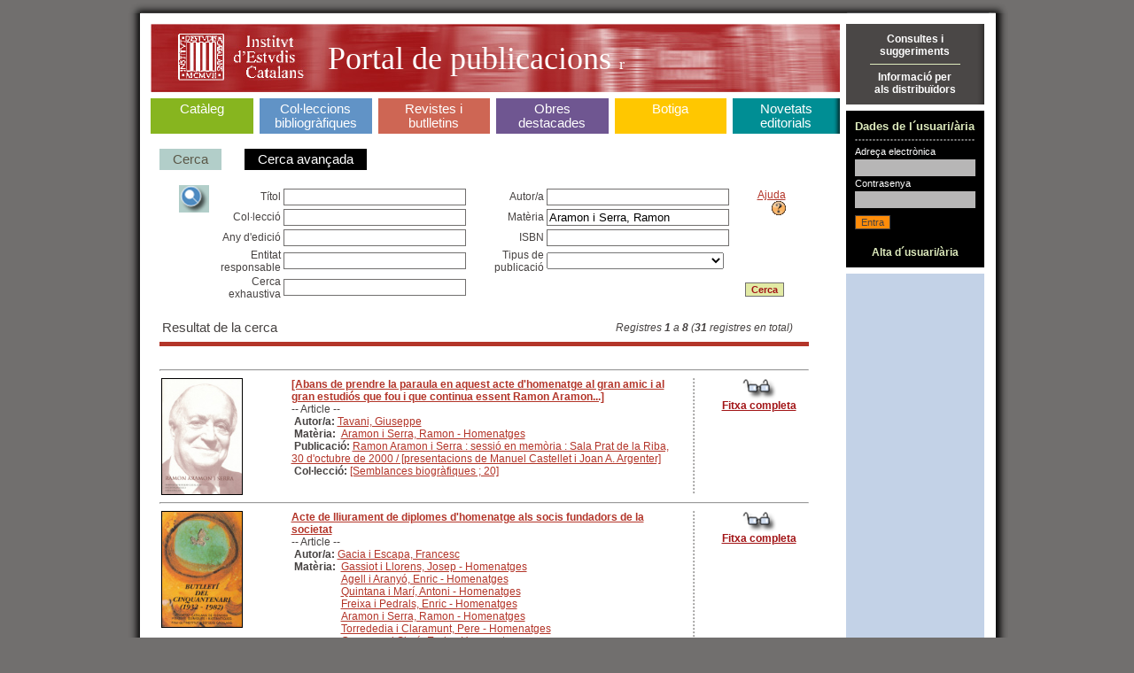

--- FILE ---
content_type: text/html;charset=ISO-8859-1
request_url: https://publicacions.iec.cat/X.do?method=start&LIST.ID=CATALEG&moduleName=r&materia=Aramon%20i%20Serra,%20Ramon
body_size: 7197
content:





<!DOCTYPE HTML PUBLIC "-//W3C//DTD HTML 4.01 Transitional//EN" "http://www.w3.org/TR/html4/loose.dtd">
<html>
	<head>
		<title>Portal de Publicacions</title>
		<meta http-equiv="Content-Type" content="text/html; charset=iso-8859-1">
		<link rel="stylesheet" type="text/css" href="css/estils_pantalla.css" media="all">
	</head>
	<body>
	
	<div id="contenidorA">
	<div id="contenidorB">
	<div id="contenidorC">
	<div id="contenidorD">
	
	<table class="divisora">
	  <tr class="divisora">
	    <td id="primeraColumna" class="divisora" width="85%">
		



<a href="index.do" class="bannerHome" title="P&agrave;gina principal">
<h1 class="general">
<img src="img/pixel_transparent_2.gif" style="float:left; margin:auto; cursor:default;" width="25px" height="77px" border="0" title="" alt=""/>
<img src="img/pixel_transparent_2.gif" style="float:left; margin:auto" width="150px" height="77px" border="0" title="IEC" alt="IEC" onclick="javascript:window.open('http://www.iec.cat');return false;"/>
<img src="img/pixel_transparent_2.gif" style="float:left; margin:auto" width="25px" height="77px" border="0"/>

 Portal de publicacions <span>

r
</span></h1>
</a>
		


<div id="menuSeccions">
	<table class="zero">
		<td id="secCataleg" class="zero">
			<h3 ><a href="X.do?LIST.ID=CATALEG_RAPIDA_SIMPLE&method=start&nodata=true&moduleName=cataleg&subModuleName=cerca_rapida">Catàleg</a><br>&nbsp;</h3>
		</td>
		<td class="zero fonsBlanc" class="zero"><div class="w7"><!-- --></div></td>
		<td id="secColeccions" class="zero">
			<h3 ><a href="ColleccionsBibliografiques.do?moduleName=coleccions_bibliografiques">Col·leccions bibliogràfiques</a></h3>
			<!-- quan la pestanya està triada: <h3 id="triatSecColeccions"> -->
		</td>
		<td class="zero fonsBlanc"><div class="w7"><!-- --></div></td>
		<td id="secRevistes" class="zero">
			<h3 ><a href="RevistesCientifiques.do?moduleName=revistes_cientifiques">Revistes i butlletins</a></h3>
			<!-- quan la pestanya està triada: <h3 id="triatSecRevistes"> -->
		</td>
		<td class="zero fonsBlanc"><div class="w7"><!-- --></div></td>
		<td id="secMonografies" class="zero">
			<h3 ><a href="MonografiesEnLinia.do?moduleName=monografies_en_linia">Obres <br>destacades</a></h3>
			<!-- quan la pestanya està triada: <h3 id="triatSecMonografies"> -->
		</td>
		<td class="zero"><div class="w7"><!-- --></div></td>
		<td id="secBotiga" class="zero">
			<h3 ><a href="Botiga.do?moduleName=botiga">Botiga</a><br>&nbsp;</h3>
			<!-- quan la pestanya està triada: <h3 id="triatSecBotiga"> -->
		</td>
		<td class="zero fonsBlanc"><div class="w7"><!-- --></div></td>
		<td id="secNovetats" class="zero">
			<h3 ><a href="X.do?LIST.ID=DARRERES_NOVETATS&method=start&moduleName=novetats_editorials&subModuleName=darreres_novetats">Novetats editorials</a></h3>
			<!-- quan la pestanya està triada: <h3 id="triatSecNovetats"> -->
		</td>
	</table>
</div>
		







<!-- Aqui ha d'anar el jsp de menus -->
<form name="XPdPForm" method="get" action="/X.do;jsessionid=A6ED5488AB0E03CE8C3ADD9A43460A7F">
	<input type="hidden" name="LIST.ID" id="LIST.ID" value="CATALEG" />
	<input type="hidden" name="pagingMode" id="pagingMode" value="" />
	<input type="hidden" name="moduleName" id="moduleName" value="r" />
	<input type="hidden" name="subModuleName" id="subModuleName" value="null" />
	<div class="interior r">
		






<script>
	
	function cercaRapida(){
		var form = document.forms['XPdPForm']; 
		form.action='X.do';
		document.getElementById('subModuleName').value = 'cerca_rapida';
		document.getElementById('method').value = 'start';
		document.getElementById('LIST.ID').value = 'CATALEG_RAPIDA';

		var inputText = document.createElement('input');
		inputText.setAttribute('type','hidden');
		inputText.setAttribute('name','nodata');
		inputText.setAttribute('value','true');
		form.appendChild(inputText);

		form.submit();		
	}
	
	function cercaAvanzada(){
		var form = document.forms['XPdPForm']; 
		form.action='X.do';
		document.getElementById('subModuleName').value = 'cerca_avanzada';
		document.getElementById('method').value = 'start';

		var inputText = document.createElement('input');
		inputText.setAttribute('type','hidden');
		inputText.setAttribute('name','nodata');
		inputText.setAttribute('value','true');
		form.appendChild(inputText);

		document.getElementById('LIST.ID').value = 'CATALEG';
		form.submit();		
	}
	
	function cercaArbol(){
		var form = document.forms['XPdPForm']; 
		form.action='PopulaArbreTsauros.do';
		document.getElementById('subModuleName').value = 'cerca_arbol';

		form.submit();		
	}
	
</script>
<table cellspacing="0" cellpadding="3">
	<tbody>
		<tr>
		
			<td style="padding: 4px 15px; background-color: #B2CEC9; color: white; text-align: center;" class="gran">
				<a href="#" onClick="javascript:cercaRapida();" class="gris senseRatlla">Cerca</a>
			</td>
		
		<td class="separadorVerticalU"><!-- --></td>
		
			<td style="padding: 4px 15px; background-color: black; color: white; text-align: center;" class="gran">
				<a href="#" onClick="javascript:cercaAvanzada();" class="senseRatlla" style="color:white" >Cerca avan&ccedil;ada</a>
			</td>
		

<!-- Descomentar para añadir la pestaña del arbol del Tesaurus 
	 
		<td class="separadorVerticalU"></td>
		
			<td style="padding: 4px 15px; background-color: black; color: white; text-align: center;" class="gran">
				<a href="#" onClick="javascript:cercaArbol();" class="senseRatlla" style="color:white" >Cerca per mat&egrave;ries</a>
			</td>
		
-->

		</tr>
	</tbody>
</table>
		




















<input type="hidden" name="method" id="method" value="submitFields" />

<script type="text/javascript">
	
	function isKeyPressedEnter (e) {
	
		var emod = (e) ? (e.eventPhase) ? "W3C" : "NN4" : (window.event) ? "IE4+" : "unknown";
		var ret = false;
		
		switch (emod) {
			case "IE4+":
				ret = (window.event && window.event.keyCode == 13);
				break;
				
			case "W3C":
				ret = (e.keyCode == 13);
		   		break; 
			default:
				break;
		}
		return ret;
	}
	
	function jumpAtPage(ev) {
		var bIsKeyPressedEnter = isKeyPressedEnter(ev);
		if (bIsKeyPressedEnter == true) {
			doPagination('jumpPage');
		}
		return ev;
	}
	
	function doSubmit() {
		var form = document.forms['XPdPForm'];
		document.getElementById('method').value = 'submitFields';
		form.submit();
		return null;
	}
	
	function doPagination(params) {
		document.getElementById('method').value = 'launchPagination';
		document.getElementById('pagingMode').value = params;
		document.forms['XPdPForm'].submit();
		return null;
	}
	function redirectCercaByAutor(_sAutor) {
		window.location.replace('X.do?LIST.ID=CATALEG&pagingMode=&moduleName=cataleg&subModuleName=cerca_avanzada&method=start&autor=' + _sAutor);
	}
	function redirectCercaByMateria(_sMateria) {
		window.location.replace('X.do?LIST.ID=CATALEG&pagingMode=&moduleName=cataleg&subModuleName=cerca_avanzada&method=start&materia=' + _sMateria);
	}
	function redirectCercaByTitle(_sTitle) {
		window.location.replace('X.do?LIST.ID=CATALEG&pagingMode=&moduleName=cataleg&subModuleName=cerca_avanzada&method=start&titol=' + _sTitle);
	}
	function redirectCercaByCollection(_sCol) {
		window.location.replace('X.do?LIST.ID=CATALEG&pagingMode=&moduleName=cataleg&subModuleName=cerca_avanzada&method=start&coleccio=' + _sCol);
	}

	function rotar(obj,angulo){
	    if (angulo >= 0) {
	        var rotation = Math.PI * angulo / 180;
	    } else {
	        var rotation = Math.PI * (360+angulo) / 180;
	    }
	    var costheta = Math.cos(rotation);
	    var sintheta = Math.sin(rotation);
	    if (document.createElement("canvas").getContext) {
	    /* ---- canvas ---- */ 
	        var c=document.createElement('canvas');
	        c.width = Math.abs(costheta*obj.width) + Math.abs(sintheta*obj.height);
	        c.style.width = c.width+'px';
	        c.height = Math.abs(costheta*obj.height) + Math.abs(sintheta*obj.width);
	        c.style.height=c.height+'px';
	        c.id=obj.id;
	        c.style.border='thin solid black';
	        c.style.position='absolute';
	        var ctx=c.getContext('2d');
	        ctx.save();
	        if (rotation <= Math.PI/2) {
	            ctx.translate(sintheta*obj.height,0);
	        } else if (rotation <= Math.PI) {
	            ctx.translate(c.width,-costheta*obj.height);
	        } else if (rotation <= 1.5*Math.PI) {
	            ctx.translate(-costheta*obj.width,c.height);
	        } else {
	            ctx.translate(0,-sintheta*obj.width);
	        }
	        ctx.rotate(rotation);
	        ctx.drawImage(obj, 0, 0, obj.width, obj.height);
	        obj.parentNode.replaceChild(c,obj);
	        ctx.restore();
	    }else{
	    /* ---- DXImageTransform ---- */
	        obj.style.position='absolute';
	        obj.style.filter="progid:DXImageTransform.Microsoft.Matrix(sizingMethod='auto expand')";
	        obj.filters.item(0).M11 = costheta;
	        obj.filters.item(0).M12 = -sintheta;
	        obj.filters.item(0).M21 = sintheta;
	        obj.filters.item(0).M22 = costheta;
	    }
	}
	window.onload=function(){
		var arr = document.getElementsByTagName("img");
		for (i = 0; i < arr.length; i++) {
		   if(arr[i].className == "imatge") {
		   		rotar(arr[i],90);
		   }
		}
	}
</script>



<div class="variable" style="padding:0;">

<div style="background: top right no-repeat;padding:15px 20px">




	<table>
		<tr valign="top">
			<td class="zero" rowspan="2"><IMG src="img/ico_lupa_2.gif" /></td>
			<td>
				<table>
					<tbody>
						<tr>
				
							<td align="right" class="zero"> 
								Títol 
							</td>
							<td style="padding-right:15px;width:200px">
								<input id='titol' name='titol' type='text' style='width:100%' class='campsU'  value=''>
							</td>
				
							<td align="right" class="zero"> 
								Autor/a 
							</td>
							<td style="padding-right:15px;width:200px">
								<input id='autor' name='autor' type='text' style='width:100%' class='campsU'  value=''>
							</td>
				
						</tr>
						<tr>
				
							<td align="right" class="zero"> 
								Col·lecció 
							</td>
							<td style="padding-right:15px;width:200px">
								<input id='coleccio' name='coleccio' type='text' style='width:100%' class='campsU'  value=''>
							</td>
				
							<td align="right" class="zero"> 
								Matèria 
							</td>
							<td style="padding-right:15px;width:200px">
								<input id='materia' name='materia' type='text' style='width:100%' class='campsU'  value='Aramon i Serra, Ramon'>
							</td>
				
						</tr>
						<tr>
				
							<td align="right" class="zero"> 
								Any d&#39;edició 
							</td>
							<td style="padding-right:15px;width:200px">
								<input id='dataEdicio' name='dataEdicio' type='text' style='width:100%' class='campsU'  value=''>
							</td>
				
							<td align="right" class="zero"> 
								ISBN 
							</td>
							<td style="padding-right:15px;width:200px">
								<input id='isbn' name='isbn' type='text' style='width:100%' class='campsU'  value=''>
							</td>
				
						</tr>
						<tr>
				
							<td align="right" class="zero"> 
								Entitat responsable 
							</td>
							<td style="padding-right:15px;width:200px">
								<input id='entitat' name='entitat' type='text' style='width:100%' class='campsU'  value=''>
							</td>
				
							<td align="right" class="zero"> 
								Tipus de publicació 
							</td>
							<td style="padding-right:15px;width:200px">
								<select name='esArticle' style="width:100%"><option value='-1' ></option><option value='2' >Monografies</option><option value='1' >Publicacions periòdiques</option><option value='4' >Articles</option></select>
							</td>
				
						</tr>
						<tr>
				
							<td align="right" class="zero"> 
								Cerca exhaustiva 
							</td>
							<td style="padding-right:15px;width:200px">
								<input id='cercaLliure' name='cercaLliure' type='text' style='width:100%' class='campsU'  value=''>
							</td>
				
						</tr>
					</tbody>
				</table>
			</td>
			<td>
				<table>
					<tr>
						<td valign="top">
							<div align="right">
								<a onClick="javascript:window.open('pages/ajuda/ajuda_cerca_cataleg.jsp','Ajuda','width=828,height=400,resizable=1,scrollbars=1')" href="#">Ajuda <img border="0" src="img/help.gif"/></a>
							</div>
						</td>
					</tr>
					<tr>
						<td>
							&nbsp;
						</td>
					</tr>
					<tr>
						<td>
							&nbsp;
						</td>
					</tr>
					<tr>
						<td>
							&nbsp;
						</td>
					</tr>
					<tr>
						<td>
							&nbsp;
						</td>
					</tr>
					<tr>
						<td valign="bottom">
							<INPUT type="submit" class="botoTres" value="Cerca" name="Input"/>
						</td>
					</tr>
				</table>
			</td>
		</tr>
	</table>

	


</DIV>



<table class="taula100x100">
	<tr>
		<td align="left"><span class="gran">Resultat de la cerca</span></td>
		<td align="right"><em>Registres <strong>1</strong>
		a <strong>8</strong>
		 (<strong>31</strong> registres en total)</em></td>
	</tr>
</table>

<div class="separadorSis"><!-- --></div>

<HR>

 

	

	
	<table class="taula100x100" style="width:100%;text-align:left">
		<tr valign="top">
			<td class="zero" style="width:20%">
			<div style="padding-right:10px">
			
				<a href="PopulaFitxa.do?moduleName=r&subModuleName=&idCatalogacio=2868">
				<img class="" style="border: solid black; border-width: 1px" alt="Veure fitxa" width="90" height="130" src="repository/images/00000026\00000078.jpg">
				</a>
			</div>
			</td>
			<td class="zero" style="width:60%">
			<a href="PopulaFitxa.do?moduleName=r&subModuleName=&idCatalogacio=2868">
			<strong>[Abans de prendre la paraula en aquest acte d'homenatge al gran amic i al gran estudiós que fou i que continua essent Ramon Aramon...]</strong>
			</a>
			
			<br>
			-- Article --
			
			

			
			
			
            
            <br>
			<b>&nbsp;Autor/a: </b>
			<a href="#" onclick="redirectCercaByAutor('Tavani, Giuseppe');">Tavani, Giuseppe</a>
				

            
            
            <br>
			<table border="0" cellpadding="0" cellspacing="0">
				<tr>
					<td valign="top">
						<strong>&nbsp;Matèria: &nbsp;</strong>
					</td>
					<td>
						<a href="#" onclick="redirectCercaByMateria('Aramon i Serra, Ramon - Homenatges');">Aramon i Serra, Ramon - Homenatges</a>
				
						
					</td>
				</tr>
			</table>
        
			
			
			
			
			
			
			

			<b>&nbsp;Publicació: </b><a href="#" onclick="javascript:redirectCercaByTitle('Ramon Aramon i Serra : sessió en memòria : Sala Prat de la Riba, 30 d\'octubre de 2000 / [presentacions de Manuel Castellet i Joan A. Argenter]');">Ramon Aramon i Serra : sessió en memòria : Sala Prat de la Riba, 30 d'octubre de 2000 / [presentacions de Manuel Castellet i Joan A. Argenter]</a>
			
			
			<br>

			<b>&nbsp;Col·lecció: </b><a href="#" onclick="javascript:redirectCercaByCollection('[Semblances biogràfiques ; 20]');">[Semblances biogràfiques ; 20]</a>
			
			
			
			</td>
			<td class="separadorVerticalDos" width="5%"><!-- --></td>
			<td class="zero" align="center" width="15%">
			
				<a href="PopulaFitxa.do?moduleName=r&subModuleName=&idCatalogacio=2868"><img alt="Veure fitxa" border=0 src="img/ico_ulleres.gif"></a><br>
				<a href="PopulaFitxa.do?moduleName=r&subModuleName=&idCatalogacio=2868" class="granate"><strong>Fitxa completa</strong></a>
			
			</td>
		</tr>
	</table>
	<HR>
	


	
	<table class="taula100x100" style="width:100%;text-align:left">
		<tr valign="top">
			<td class="zero" style="width:20%">
			<div style="padding-right:10px">
			
				<a href="PopulaFitxa.do?moduleName=r&subModuleName=&idCatalogacio=2602">
				<img class="" style="border: solid black; border-width: 1px" alt="Veure fitxa" width="90" height="130" src="repository/images/00000024\00000035.jpg">
				</a>
			</div>
			</td>
			<td class="zero" style="width:60%">
			<a href="PopulaFitxa.do?moduleName=r&subModuleName=&idCatalogacio=2602">
			<strong>Acte de lliurament de diplomes d'homenatge als socis fundadors de la societat</strong>
			</a>
			
			<br>
			-- Article --
			
			

			
			
			
            
            <br>
			<b>&nbsp;Autor/a: </b>
			<a href="#" onclick="redirectCercaByAutor('Gacia i Escapa, Francesc');">Gacia i Escapa, Francesc</a>
				

            
            
            <br>
			<table border="0" cellpadding="0" cellspacing="0">
				<tr>
					<td valign="top">
						<strong>&nbsp;Matèria: &nbsp;</strong>
					</td>
					<td>
						<a href="#" onclick="redirectCercaByMateria('Gassiot i Llorens, Josep - Homenatges');">Gassiot i Llorens, Josep - Homenatges</a>
				
						
							<br>
							<a href="#" onclick="javascript:redirectCercaByMateria('Agell i Aranyó, Enric - Homenatges');">Agell i Aranyó, Enric - Homenatges</a>
						
							<br>
							<a href="#" onclick="javascript:redirectCercaByMateria('Quintana i Marí, Antoni - Homenatges');">Quintana i Marí, Antoni - Homenatges</a>
						
							<br>
							<a href="#" onclick="javascript:redirectCercaByMateria('Freixa i Pedrals, Enric - Homenatges');">Freixa i Pedrals, Enric - Homenatges</a>
						
							<br>
							<a href="#" onclick="javascript:redirectCercaByMateria('Aramon i Serra, Ramon - Homenatges');">Aramon i Serra, Ramon - Homenatges</a>
						
							<br>
							<a href="#" onclick="javascript:redirectCercaByMateria('Torrededia i Claramunt, Pere - Homenatges');">Torrededia i Claramunt, Pere - Homenatges</a>
						
							<br>
							<a href="#" onclick="javascript:redirectCercaByMateria('Casassas i Simó, Enric - Homenatges');">Casassas i Simó, Enric - Homenatges</a>
						
							<br>
							<a href="#" onclick="javascript:redirectCercaByMateria('Llopis i Aranyó, Enric - Homenatges');">Llopis i Aranyó, Enric - Homenatges</a>
						
							<br>
							<a href="#" onclick="javascript:redirectCercaByMateria('Hernández i Gutiérrez, Francesc - Homenatges');">Hernández i Gutiérrez, Francesc - Homenatges</a>
						
							<br>
							<a href="#" onclick="javascript:redirectCercaByMateria('Río i Cuyàs, Leonci del  - Homenatges');">Río i Cuyàs, Leonci del  - Homenatges</a>
						
							<br>
							<a href="#" onclick="javascript:redirectCercaByMateria('Bassegoda i Musté, Bonaventura - Homenatges');">Bassegoda i Musté, Bonaventura - Homenatges</a>
						
							<br>
							<a href="#" onclick="javascript:redirectCercaByMateria('Dou i Mas dexexàs, Jordi - Homenatges');">Dou i Mas dexexàs, Jordi - Homenatges</a>
						
							<br>
							<a href="#" onclick="javascript:redirectCercaByMateria('Forch i Camps, Jaume - Homenatges');">Forch i Camps, Jaume - Homenatges</a>
						
							<br>
							<a href="#" onclick="javascript:redirectCercaByMateria('Munné i Camp, Antoni - Homenatges');">Munné i Camp, Antoni - Homenatges</a>
						
							<br>
							<a href="#" onclick="javascript:redirectCercaByMateria('Izard i Álvarez de Lara, Arnau - Homenatges');">Izard i Álvarez de Lara, Arnau - Homenatges</a>
						
							<br>
							<a href="#" onclick="javascript:redirectCercaByMateria('Pi i Calleja, Pere - Homenatges');">Pi i Calleja, Pere - Homenatges</a>
						
							<br>
							<a href="#" onclick="javascript:redirectCercaByMateria('Peypoch i Pich, Ramon - Homenatges');">Peypoch i Pich, Ramon - Homenatges</a>
						
							<br>
							<a href="#" onclick="javascript:redirectCercaByMateria('Casulleras i Regàs, Joan - Homenatges');">Casulleras i Regàs, Joan - Homenatges</a>
						
							<br>
							<a href="#" onclick="javascript:redirectCercaByMateria('Barrera i Costa, Heribert - Homenatges');">Barrera i Costa, Heribert - Homenatges</a>
						
							<br>
							<a href="#" onclick="javascript:redirectCercaByMateria('Pach i Buira, Antoni - Homenatges');">Pach i Buira, Antoni - Homenatges</a>
						
							<br>
							<a href="#" onclick="javascript:redirectCercaByMateria('Carreras i Linares, Ramon - Homenatges');">Carreras i Linares, Ramon - Homenatges</a>
						
					</td>
				</tr>
			</table>
        
			
			
			
			
			
			
			

			<b>&nbsp;Publicació: </b><a href="#" onclick="javascript:redirectCercaByTitle('Butlletí de la Societat Catalana de Ciències Físiques, Químiques i Matemàtiques :  segona època');">Butlletí de la Societat Catalana de Ciències Físiques, Químiques i Matemàtiques :  segona època</a>
			
			
			
			
			
			</td>
			<td class="separadorVerticalDos" width="5%"><!-- --></td>
			<td class="zero" align="center" width="15%">
			
				<a href="PopulaFitxa.do?moduleName=r&subModuleName=&idCatalogacio=2602"><img alt="Veure fitxa" border=0 src="img/ico_ulleres.gif"></a><br>
				<a href="PopulaFitxa.do?moduleName=r&subModuleName=&idCatalogacio=2602" class="granate"><strong>Fitxa completa</strong></a>
			
			</td>
		</tr>
	</table>
	<HR>
	


	
	<table class="taula100x100" style="width:100%;text-align:left">
		<tr valign="top">
			<td class="zero" style="width:20%">
			<div style="padding-right:10px">
			
				<a href="PopulaFitxa.do?moduleName=r&subModuleName=&idCatalogacio=14368">
				<img class="" style="border: solid black; border-width: 1px" alt="Veure fitxa" width="90" height="130" src="repository/images/00000040\00000062.jpg">
				</a>
			</div>
			</td>
			<td class="zero" style="width:60%">
			<a href="PopulaFitxa.do?moduleName=r&subModuleName=&idCatalogacio=14368">
			<strong>Aramon i la resistència cultural antifranquista</strong>
			</a>
			
			<br>
			-- Article --
			
			

			
			
			
            
            <br>
			<b>&nbsp;Autor/a: </b>
			<a href="#" onclick="redirectCercaByAutor('Molas i Batllori, Joaquim');">Molas i Batllori, Joaquim</a>
				

            
            
            <br>
			<table border="0" cellpadding="0" cellspacing="0">
				<tr>
					<td valign="top">
						<strong>&nbsp;Matèria: &nbsp;</strong>
					</td>
					<td>
						<a href="#" onclick="redirectCercaByMateria('Aramon i Serra, Ramon');">Aramon i Serra, Ramon</a>
				
						
							<br>
							<a href="#" onclick="javascript:redirectCercaByMateria('Catalunya - Vida intel·lectual - S. XX');">Catalunya - Vida intel·lectual - S. XX</a>
						
							<br>
							<a href="#" onclick="javascript:redirectCercaByMateria('Franquisme - Catalunya');">Franquisme - Catalunya</a>
						
					</td>
				</tr>
			</table>
        
			
			
			
			
			
			
			

			<b>&nbsp;Publicació: </b><a href="#" onclick="javascript:redirectCercaByTitle('Jornades d\'homenatge a Ramon Aramon i Serra en el centenari de la seva naixença (1907-2007) / Edició a cura de Núria Aramon i Stein');">Jornades d'homenatge a Ramon Aramon i Serra en el centenari de la seva naixença (1907-2007) / Edició a cura de Núria Aramon i Stein</a>
			
			
			<br>

			<b>&nbsp;Col·lecció: </b><a href="#" onclick="javascript:redirectCercaByCollection('Publicacions de la Presidència ; 33');">Publicacions de la Presidència ; 33</a>
			
			
			
			</td>
			<td class="separadorVerticalDos" width="5%"><!-- --></td>
			<td class="zero" align="center" width="15%">
			
				<a href="PopulaFitxa.do?moduleName=r&subModuleName=&idCatalogacio=14368"><img alt="Veure fitxa" border=0 src="img/ico_ulleres.gif"></a><br>
				<a href="PopulaFitxa.do?moduleName=r&subModuleName=&idCatalogacio=14368" class="granate"><strong>Fitxa completa</strong></a>
			
			</td>
		</tr>
	</table>
	<HR>
	


	
	<table class="taula100x100" style="width:100%;text-align:left">
		<tr valign="top">
			<td class="zero" style="width:20%">
			<div style="padding-right:10px">
			
				<a href="PopulaFitxa.do?moduleName=r&subModuleName=&idCatalogacio=14368">
				<img class="" style="border: solid black; border-width: 1px" alt="Veure fitxa" width="90" height="130" src="repository/images/00000040\00000062.jpg">
				</a>
			</div>
			</td>
			<td class="zero" style="width:60%">
			<a href="PopulaFitxa.do?moduleName=r&subModuleName=&idCatalogacio=14368">
			<strong>Fotografies</strong>
			</a>
			
			<br>
			-- Article --
			
			

			
			
			
				

            
            
            <br>
			<table border="0" cellpadding="0" cellspacing="0">
				<tr>
					<td valign="top">
						<strong>&nbsp;Matèria: &nbsp;</strong>
					</td>
					<td>
						<a href="#" onclick="redirectCercaByMateria('Aramon i Serra, Ramon');">Aramon i Serra, Ramon</a>
				
						
							<br>
							<a href="#" onclick="javascript:redirectCercaByMateria('Institut d\'Estudis Catalans - Història');">Institut d'Estudis Catalans - Història</a>
						
					</td>
				</tr>
			</table>
        
			
			
			
			
			
			
			

			<b>&nbsp;Publicació: </b><a href="#" onclick="javascript:redirectCercaByTitle('Jornades d\'homenatge a Ramon Aramon i Serra en el centenari de la seva naixença (1907-2007) / Edició a cura de Núria Aramon i Stein');">Jornades d'homenatge a Ramon Aramon i Serra en el centenari de la seva naixença (1907-2007) / Edició a cura de Núria Aramon i Stein</a>
			
			
			<br>

			<b>&nbsp;Col·lecció: </b><a href="#" onclick="javascript:redirectCercaByCollection('Publicacions de la Presidència ; 33');">Publicacions de la Presidència ; 33</a>
			
			
			
			</td>
			<td class="separadorVerticalDos" width="5%"><!-- --></td>
			<td class="zero" align="center" width="15%">
			
				<a href="PopulaFitxa.do?moduleName=r&subModuleName=&idCatalogacio=14368"><img alt="Veure fitxa" border=0 src="img/ico_ulleres.gif"></a><br>
				<a href="PopulaFitxa.do?moduleName=r&subModuleName=&idCatalogacio=14368" class="granate"><strong>Fitxa completa</strong></a>
			
			</td>
		</tr>
	</table>
	<HR>
	


	
	<table class="taula100x100" style="width:100%;text-align:left">
		<tr valign="top">
			<td class="zero" style="width:20%">
			<div style="padding-right:10px">
			
				<a href="PopulaFitxa.do?moduleName=r&subModuleName=&idCatalogacio=858">
				<img class="" style="border: solid black; border-width: 1px" alt="Veure fitxa" width="90" height="130" src="repository/images/00000008\00000025.jpg">
				</a>
			</div>
			</td>
			<td class="zero" style="width:60%">
			<a href="PopulaFitxa.do?moduleName=r&subModuleName=&idCatalogacio=858">
			<strong>In Memoriam: Ramon Aramon i Serra (Barcelona, 1907-2000)</strong>
			</a>
			
			<br>
			-- Article --
			
			

			
			
			
				

            
            
            <br>
			<table border="0" cellpadding="0" cellspacing="0">
				<tr>
					<td valign="top">
						<strong>&nbsp;Matèria: &nbsp;</strong>
					</td>
					<td>
						<a href="#" onclick="redirectCercaByMateria('Aramon i Serra, Ramon - Homenatges');">Aramon i Serra, Ramon - Homenatges</a>
				
						
					</td>
				</tr>
			</table>
        
			
			
			
			
			
			
			

			<b>&nbsp;Publicació: </b><a href="#" onclick="javascript:redirectCercaByTitle('Amics de l\'Art Romànic : circular');">Amics de l'Art Romànic : circular</a>
			
			
			
			
			
			</td>
			<td class="separadorVerticalDos" width="5%"><!-- --></td>
			<td class="zero" align="center" width="15%">
			
				<a href="PopulaFitxa.do?moduleName=r&subModuleName=&idCatalogacio=858"><img alt="Veure fitxa" border=0 src="img/ico_ulleres.gif"></a><br>
				<a href="PopulaFitxa.do?moduleName=r&subModuleName=&idCatalogacio=858" class="granate"><strong>Fitxa completa</strong></a>
			
			</td>
		</tr>
	</table>
	<HR>
	


	
	<table class="taula100x100" style="width:100%;text-align:left">
		<tr valign="top">
			<td class="zero" style="width:20%">
			<div style="padding-right:10px">
			
				<a href="PopulaFitxa.do?moduleName=r&subModuleName=&idCatalogacio=14368">
				<img class="" style="border: solid black; border-width: 1px" alt="Veure fitxa" width="90" height="130" src="repository/images/00000040\00000062.jpg">
				</a>
			</div>
			</td>
			<td class="zero" style="width:60%">
			<a href="PopulaFitxa.do?moduleName=r&subModuleName=&idCatalogacio=14368">
			<strong>Jornades d'homenatge a Ramon Aramon i Serra en el centenari de la seva naixença (1907-2007) / Edició a cura de Núria Aramon i Stein</strong>
			</a>
			
			

			
			
			
            
            <br>
			<b>&nbsp;Autor/a: </b>
			<a href="#" onclick="redirectCercaByAutor('Jornades d\'Homenatge a Ramon Aramon i Serra en el Centenari de la seva Naixença (1907-2007) (2007 : Barcelona, Catalunya) ');">Jornades d'Homenatge a Ramon Aramon i Serra en el Centenari de la seva Naixença (1907-2007) (2007 : Barcelona, Catalunya) </a>
				

            
            
            <br>
			<table border="0" cellpadding="0" cellspacing="0">
				<tr>
					<td valign="top">
						<strong>&nbsp;Matèria: &nbsp;</strong>
					</td>
					<td>
						<a href="#" onclick="redirectCercaByMateria('Aramon i Serra, Ramon - Congressos');">Aramon i Serra, Ramon - Congressos</a>
				
						
							<br>
							<a href="#" onclick="javascript:redirectCercaByMateria('Institut d\'Estudis Catalans - Història - Congressos');">Institut d'Estudis Catalans - Història - Congressos</a>
						
							<br>
							<a href="#" onclick="javascript:redirectCercaByMateria('Filòlegs - Catalunya - Congressos');">Filòlegs - Catalunya - Congressos</a>
						
					</td>
				</tr>
			</table>
        
			
			
			

			<b>&nbsp;Data de l´edició: </b>2011
			
			
			<br>

			<b>&nbsp;ISBN: </b>978-84-9965-063-0
			
			
			
			
			<br>

			<b>&nbsp;Col·lecció: </b><a href="#" onclick="javascript:redirectCercaByCollection('Publicacions de la Presidència ; 33');">Publicacions de la Presidència ; 33</a>
			
			
			
			</td>
			<td class="separadorVerticalDos" width="5%"><!-- --></td>
			<td class="zero" align="center" width="15%">
			
					<strong class="granate">Obra disponible 
						
					</strong><br/><br/>
				
				<div class="separadorCinc"><!-- --></div>
			
				<a href="PopulaFitxa.do?moduleName=r&subModuleName=&idCatalogacio=14368"><img alt="Veure fitxa" border=0 src="img/ico_ulleres.gif"></a><br>
				<a href="PopulaFitxa.do?moduleName=r&subModuleName=&idCatalogacio=14368" class="granate"><strong>Fitxa completa</strong></a>
			
				<div class="separadorCinc"><!-- --></div>
			
				
				<a href="AddCistella.do?moduleName=r&subModuleName=&idCatalogacio=14368"><img alt="Afegir a la cistella" border=0 src="img/ico_carret.gif"></a><br>
				<a href="AddCistella.do?moduleName=r&subModuleName=&idCatalogacio=14368" class="granate"><strong>Afegeix l´obra</strong></a>
				<div class="separadorCinc"><!-- --></div>
				
				
					<strong class="granate verdana">18,00 &euro;</strong>
				
				
				
			
			</td>
		</tr>
	</table>
	<HR>
	


	
	<table class="taula100x100" style="width:100%;text-align:left">
		<tr valign="top">
			<td class="zero" style="width:20%">
			<div style="padding-right:10px">
			
				<a href="PopulaFitxa.do?moduleName=r&subModuleName=&idCatalogacio=8868">
				<img class="" style="border: solid black; border-width: 1px" alt="Veure fitxa" width="90" height="130" src="repository/images/00000037\00000008.jpg">
				</a>
			</div>
			</td>
			<td class="zero" style="width:60%">
			<a href="PopulaFitxa.do?moduleName=r&subModuleName=&idCatalogacio=8868">
			<strong>Jornades d'homenatge a Ramon Aramon i Serra en el centenari de la seva naixença, 1907-2007 (Barcelona, Institut d'Estudis Catalans, desembre de 2007)</strong>
			</a>
			
			<br>
			-- Article --
			
			

			
			
			
            
            <br>
			<b>&nbsp;Autor/a: </b>
			<a href="#" onclick="redirectCercaByAutor('Bruguera i Talleda, Jordi');">Bruguera i Talleda, Jordi</a>
				

            
            
            <br>
			<table border="0" cellpadding="0" cellspacing="0">
				<tr>
					<td valign="top">
						<strong>&nbsp;Matèria: &nbsp;</strong>
					</td>
					<td>
						<a href="#" onclick="redirectCercaByMateria('Aramon i Serra, Ramon - Homenatges');">Aramon i Serra, Ramon - Homenatges</a>
				
						
					</td>
				</tr>
			</table>
        
			
			
			
			
			
			
			

			<b>&nbsp;Publicació: </b><a href="#" onclick="javascript:redirectCercaByTitle('Estudis romànics / a cura d\'A. M. Badia i Margarit i Joan Veny');">Estudis romànics / a cura d'A. M. Badia i Margarit i Joan Veny</a>
			
			
			
			
			
			</td>
			<td class="separadorVerticalDos" width="5%"><!-- --></td>
			<td class="zero" align="center" width="15%">
			
				<a href="PopulaFitxa.do?moduleName=r&subModuleName=&idCatalogacio=8868"><img alt="Veure fitxa" border=0 src="img/ico_ulleres.gif"></a><br>
				<a href="PopulaFitxa.do?moduleName=r&subModuleName=&idCatalogacio=8868" class="granate"><strong>Fitxa completa</strong></a>
			
			</td>
		</tr>
	</table>
	<HR>
	


	
	<table class="taula100x100" style="width:100%;text-align:left">
		<tr valign="top">
			<td class="zero" style="width:20%">
			<div style="padding-right:10px">
			
				<a href="PopulaFitxa.do?moduleName=r&subModuleName=&idCatalogacio=14368">
				<img class="" style="border: solid black; border-width: 1px" alt="Veure fitxa" width="90" height="130" src="repository/images/00000040\00000062.jpg">
				</a>
			</div>
			</td>
			<td class="zero" style="width:60%">
			<a href="PopulaFitxa.do?moduleName=r&subModuleName=&idCatalogacio=14368">
			<strong>La Reconstrucció (1942-1944)</strong>
			</a>
			
			<br>
			-- Article --
			
			

			
			
			
            
            <br>
			<b>&nbsp;Autor/a: </b>
			<a href="#" onclick="redirectCercaByAutor('Carbonell i de Ballester, Jordi');">Carbonell i de Ballester, Jordi</a>
				

            
            
            <br>
			<table border="0" cellpadding="0" cellspacing="0">
				<tr>
					<td valign="top">
						<strong>&nbsp;Matèria: &nbsp;</strong>
					</td>
					<td>
						<a href="#" onclick="redirectCercaByMateria('Aramon i Serra, Ramon');">Aramon i Serra, Ramon</a>
				
						
							<br>
							<a href="#" onclick="javascript:redirectCercaByMateria('Institut d\'Estudis Catalans - Història - 1942-1944');">Institut d'Estudis Catalans - Història - 1942-1944</a>
						
					</td>
				</tr>
			</table>
        
			
			
			
			
			
			
			

			<b>&nbsp;Publicació: </b><a href="#" onclick="javascript:redirectCercaByTitle('Jornades d\'homenatge a Ramon Aramon i Serra en el centenari de la seva naixença (1907-2007) / Edició a cura de Núria Aramon i Stein');">Jornades d'homenatge a Ramon Aramon i Serra en el centenari de la seva naixença (1907-2007) / Edició a cura de Núria Aramon i Stein</a>
			
			
			<br>

			<b>&nbsp;Col·lecció: </b><a href="#" onclick="javascript:redirectCercaByCollection('Publicacions de la Presidència ; 33');">Publicacions de la Presidència ; 33</a>
			
			
			
			</td>
			<td class="separadorVerticalDos" width="5%"><!-- --></td>
			<td class="zero" align="center" width="15%">
			
				<a href="PopulaFitxa.do?moduleName=r&subModuleName=&idCatalogacio=14368"><img alt="Veure fitxa" border=0 src="img/ico_ulleres.gif"></a><br>
				<a href="PopulaFitxa.do?moduleName=r&subModuleName=&idCatalogacio=14368" class="granate"><strong>Fitxa completa</strong></a>
			
			</td>
		</tr>
	</table>
	<HR>
	





<table>
	<tr>
		<td>
		P&agrave;gina <strong>1</strong> de <strong>4</strong>&nbsp;&nbsp;
		</td>
		<td>
			<table cellpadding="3" cellspacing="0" align="center">
				<tr>
					<td>&nbsp;&nbsp;</td>
					<td><a href="javascript:doPagination('absFirst');"
						class="gris primer">Primera</a></td>
					<td><a href="javascript:doPagination('backward');"
						class="gris anterior">Anterior</a></td>
					<td><table><tr><td> Anar a la pàgina: </td><td><input name="jumpAtPage" id="jumpAtPage" type="text" style="width:30px" class="campsU" ></td></tr></table></td> <!-- javascript:function (ev) {jumpAtPage(ev);} -->
					<td><a href="javascript:doPagination('forward');"
						class="gris seguent">Següent</a></td>
					<td><a href="javascript:doPagination('absLast');"
						class="gris ultim">Última</a></td>
				</tr>
			</table>
		</td>
	</tr>
</table>

<div class="separadorCinc"><!-- --></div>
</div>
<script type="text/javascript">
	var func = function (ev) {return jumpAtPage(ev);}
	window.document.getElementById('jumpAtPage').onkeydown = func;
</script>
<!-- Fi interior_novetats -->


	</div>
</form>

		</td>
	    <td id="segonaColumna" class="divisora" width="15%">	
		

<div style="background:#4A4746 url(img/fons_04.gif) top right repeat-y;vertical-align:middle;text-align:center;padding:10px;border-bottom:7px solid white;">
	<a onClick="javascript:window.open('/PopulaEnviarConsulta.do', 'Consulta', 'menubar=1,resizable=1,width=809,height=630')" href="#" class="blanc senseRatlla"><strong>Consultes i<br>suggeriments</strong></a>		
	<div class="separadorU"><!-- --></div>
	<a onClick="javascript:window.open('pages/distribuidores/BOT_DIS_001.jsp','Distribuidors')" href="#" class="blanc senseRatlla"><strong>Informació per<br>als distribuïdors</strong></a>
</div>

		






<script src="js/pdp.js" type="text/javascript"></script>


<form name="LoginForm" method="post" action="/Login.do;jsessionid=A6ED5488AB0E03CE8C3ADD9A43460A7F" id="Login">
<div style="background-color:black;padding:10px;border-bottom:7px solid white;">
	<h2 class="usuari">Dades de l´usuari/ària</h2>
	<div class="separadorDos"><!-- --></div>
	<label class="etiquetaU">Adreça electr&ograve;nica</label>
	<input type="text" name="name" value="" style="width:130px" class="campsDos">
	<div class='error' style='margin-top:2px'></div>
	<label class="etiquetaU">Contrasenya</label>
	<input type="password" name="password" value="" style="width:130px" class="campsDos">
	<div class='error' style='margin-top:2px'></div>
	<div class='error' style='margin-top:3px'></div>
	<div style="padding:5px 0;">
    <input type="submit" value="Entra" class="botoDos">
  	</div>
	<div style="text-align:center"><a href="PopulaUsuari.do" class="verdClar senseRatlla"><br><strong>Alta d´usuari/ària</strong></a>	</div>
</div>
</form>


		











		</td>
	  </tr>
	  <!-- <tr>
	  	<td colspan="2" class="peu">
	  		Per a navegar pel portal necessiteu Mozilla o Microsoft Internet Explorer (recomanem la versió 5.0 o superior). 
	  		<br>
	  		Amb altres navegadors i/o resolucions podria ser que visualitzéssiu incorrectament alguna de les pàgines del portal. 
	  	</td>
	  </tr> -->
	</table>
	</div>
	</div>
	</div>
	</div>
	</body>
</html>
